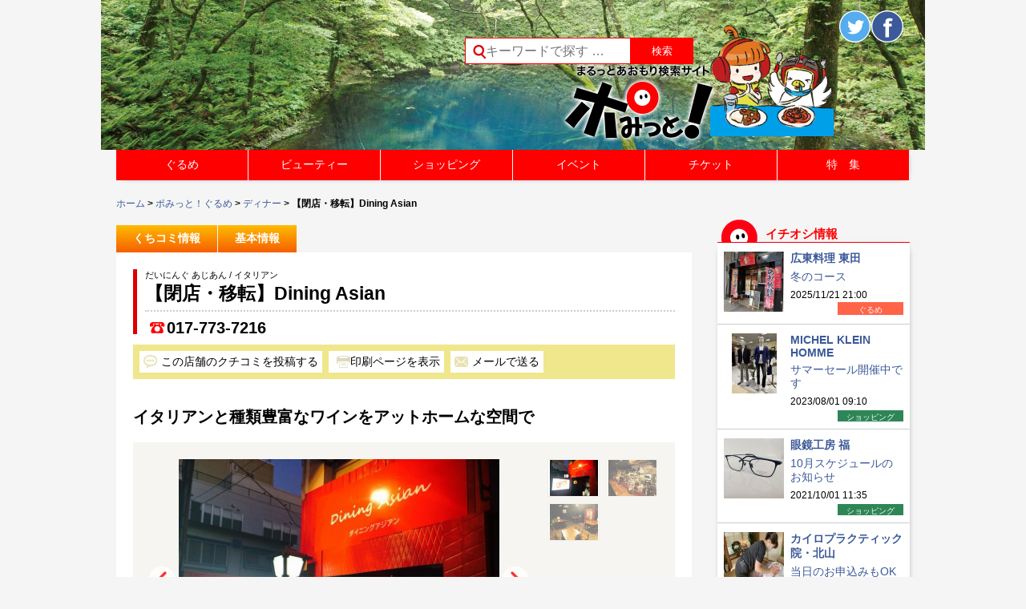

--- FILE ---
content_type: text/html; charset=UTF-8
request_url: https://www.pomit.jp/%E3%83%87%E3%82%A3%E3%83%8A%E3%83%BC/dining-asian/
body_size: 71737
content:
<!DOCTYPE html>
<!--[if IE 7]>
<html class="ie ie7" lang="ja">
<![endif]-->
<!--[if IE 8]>
<html class="ie ie8" lang="ja">
<![endif]-->
<!--[if !(IE 7) | !(IE 8) ]><!-->
<html lang="ja">
<!--<![endif]-->
<head prefix="og: http://ogp.me/ns# fb: http://ogp.me/ns/fb# article: http://ogp.me/ns/article#">
	<meta charset="UTF-8">
	<meta name="viewport" content="width=device-width">


<meta name="keywords" content="ポみっと,ぽみっと,青森市,飲食店,検索サイト,クーポン,ラーメン,グルメ,リンクステーション,青森県,イベント情報,日本酒,地酒,宵宮,美容院,ねぶた,ネイル,弘前,黒石,八戸,津軽三味線,しょうが味噌おでん,観光情報,マッサージ,青森市のイベント情報,青森花火大会,ねぶた祭">
<meta name="description" content="「ポみっと！」は青森100%のポータルサイト。青森県内のグルメ情報が満載！地酒、津軽三味線、しょうが味噌おでん、煮干しラーメン、お寿司、居酒屋、焼肉はお任せ！美容院やネイルサロン、マッサージ、ショッピング情報、青森県内のイベント情報もあるよ!!青森ねぶた祭や青森花火大会のチケットも販売">

<meta name="keywords" content="青森市,グルメ,【閉店・移転】Dining Asian,イタリアン">
<meta name="description" content="【閉店・移転】Dining Asian(イタリアン).青森県青森市本町1-5-5 ナオビル1F.営業時間：17:00～1:00(L.O.24:00).定休日：日曜.【お知らせ】
閉店いたしました。

イタリアンを中心にシェフが美味しいと思う料理を国籍問わずお出ししております。種類豊富なワインを、ゆったりとしたアットホームな空間でお楽しみください。">


	

	<!-- 個別記事 -->
	<meta property="og:site_name" content="【ポみっと！】まるっとあおもり検索サイト" />
	<meta property="og:type" content="website" />
	<meta property="og:title" content="【閉店・移転】Dining Asian">
	<meta property="og:url" content="https://www.pomit.jp/%e3%83%87%e3%82%a3%e3%83%8a%e3%83%bc/dining-asian/" />
		<meta property="og:description" content="【閉店・移転】Dining Asian(イタリアン).青森県青森市本町1-5-5 ナオビル1F.営業時間：17:00～1:00(L.O.24:00).定休日：日曜.【お知らせ】
閉店いたしました。

イタリアンを中心にシェフが美味しいと思う料理を国籍問わずお出ししております。種類豊富なワインを、ゆったりとしたアットホームな空間でお楽しみください。">

		<meta property="og:image" content="https://www.pomit.jp/wp/wp-content/uploads/2014/10/Dining-Asian11.jpg">
<meta property="og:image" content="https://www.pomit.jp/wp/wp-content/uploads/2014/10/Dining-Asian2.jpg">
<meta property="og:image" content="https://www.pomit.jp/wp/wp-content/uploads/2014/10/Dining-Asian3.jpg">


    <title>【閉店・移転】Dining Asian | まるっとあおもり検索サイト「ポみっと！」</title>
	<link rel="profile" href="https://gmpg.org/xfn/11">
	<link rel="pingback" href="https://www.pomit.jp/wp/xmlrpc.php">
    <link rel="shortcut icon" type="image/vnd.microsoft.icon" href="https://www.pomit.jp/wp/wp-content/themes/pomitres/images/favicon.ico" />
    

	<!--[if lt IE 9]>
	<script src="https://www.pomit.jp/wp/wp-content/themes/pomitres/js/html5.js"></script>
	<![endif]-->
	<link rel='dns-prefetch' href='//code.tidio.co' />
<link rel='dns-prefetch' href='//fonts.googleapis.com' />
<link rel='dns-prefetch' href='//s.w.org' />
<link rel="alternate" type="application/rss+xml" title="まるっとあおもり検索サイト「ポみっと！」 &raquo; フィード" href="https://www.pomit.jp/feed/" />
<link rel="alternate" type="application/rss+xml" title="まるっとあおもり検索サイト「ポみっと！」 &raquo; コメントフィード" href="https://www.pomit.jp/comments/feed/" />
<link rel="alternate" type="application/rss+xml" title="まるっとあおもり検索サイト「ポみっと！」 &raquo; 【閉店・移転】Dining Asian のコメントのフィード" href="https://www.pomit.jp/%e3%83%87%e3%82%a3%e3%83%8a%e3%83%bc/dining-asian/feed/" />
		<script type="text/javascript">
			window._wpemojiSettings = {"baseUrl":"https:\/\/s.w.org\/images\/core\/emoji\/2.2.1\/72x72\/","ext":".png","svgUrl":"https:\/\/s.w.org\/images\/core\/emoji\/2.2.1\/svg\/","svgExt":".svg","source":{"concatemoji":"https:\/\/www.pomit.jp\/wp\/wp-includes\/js\/wp-emoji-release.min.js?ver=4.7.3"}};
			!function(a,b,c){function d(a){var b,c,d,e,f=String.fromCharCode;if(!k||!k.fillText)return!1;switch(k.clearRect(0,0,j.width,j.height),k.textBaseline="top",k.font="600 32px Arial",a){case"flag":return k.fillText(f(55356,56826,55356,56819),0,0),!(j.toDataURL().length<3e3)&&(k.clearRect(0,0,j.width,j.height),k.fillText(f(55356,57331,65039,8205,55356,57096),0,0),b=j.toDataURL(),k.clearRect(0,0,j.width,j.height),k.fillText(f(55356,57331,55356,57096),0,0),c=j.toDataURL(),b!==c);case"emoji4":return k.fillText(f(55357,56425,55356,57341,8205,55357,56507),0,0),d=j.toDataURL(),k.clearRect(0,0,j.width,j.height),k.fillText(f(55357,56425,55356,57341,55357,56507),0,0),e=j.toDataURL(),d!==e}return!1}function e(a){var c=b.createElement("script");c.src=a,c.defer=c.type="text/javascript",b.getElementsByTagName("head")[0].appendChild(c)}var f,g,h,i,j=b.createElement("canvas"),k=j.getContext&&j.getContext("2d");for(i=Array("flag","emoji4"),c.supports={everything:!0,everythingExceptFlag:!0},h=0;h<i.length;h++)c.supports[i[h]]=d(i[h]),c.supports.everything=c.supports.everything&&c.supports[i[h]],"flag"!==i[h]&&(c.supports.everythingExceptFlag=c.supports.everythingExceptFlag&&c.supports[i[h]]);c.supports.everythingExceptFlag=c.supports.everythingExceptFlag&&!c.supports.flag,c.DOMReady=!1,c.readyCallback=function(){c.DOMReady=!0},c.supports.everything||(g=function(){c.readyCallback()},b.addEventListener?(b.addEventListener("DOMContentLoaded",g,!1),a.addEventListener("load",g,!1)):(a.attachEvent("onload",g),b.attachEvent("onreadystatechange",function(){"complete"===b.readyState&&c.readyCallback()})),f=c.source||{},f.concatemoji?e(f.concatemoji):f.wpemoji&&f.twemoji&&(e(f.twemoji),e(f.wpemoji)))}(window,document,window._wpemojiSettings);
		</script>
		<style type="text/css">
img.wp-smiley,
img.emoji {
	display: inline !important;
	border: none !important;
	box-shadow: none !important;
	height: 1em !important;
	width: 1em !important;
	margin: 0 .07em !important;
	vertical-align: -0.1em !important;
	background: none !important;
	padding: 0 !important;
}
</style>
<link rel='stylesheet' id='glt-toolbar-styles-css'  href='https://www.pomit.jp/wp/wp-content/plugins/google-language-translator/css/toolbar.css?ver=4.7.3' type='text/css' media='all' />
<link rel='stylesheet' id='google-language-translator-css'  href='https://www.pomit.jp/wp/wp-content/plugins/google-language-translator/css/style.css?ver=4.7.3' type='text/css' media='all' />
<link rel='stylesheet' id='contact-form-7-css'  href='https://www.pomit.jp/wp/wp-content/plugins/contact-form-7/includes/css/styles.css?ver=4.7' type='text/css' media='all' />
<link rel='stylesheet' id='wp-pagenavi-css'  href='https://www.pomit.jp/wp/wp-content/plugins/wp-pagenavi/pagenavi-css.css?ver=2.70' type='text/css' media='all' />
<link rel='stylesheet' id='twentyfourteen-lato-css'  href='//fonts.googleapis.com/css?family=Lato%3A300%2C400%2C700%2C900%2C300italic%2C400italic%2C700italic' type='text/css' media='all' />
<link rel='stylesheet' id='genericons-css'  href='https://www.pomit.jp/wp/wp-content/themes/pomitres/genericons/genericons.css?ver=3.0.2' type='text/css' media='all' />
<link rel='stylesheet' id='twentyfourteen-style-css'  href='https://www.pomit.jp/wp/wp-content/themes/pomitres/style.css?ver=4.7.3' type='text/css' media='all' />
<!--[if lt IE 9]>
<link rel='stylesheet' id='twentyfourteen-ie-css'  href='https://www.pomit.jp/wp/wp-content/themes/pomitres/css/ie.css?ver=20131205' type='text/css' media='all' />
<![endif]-->
<link rel='stylesheet' id='wordpress-popular-posts-css'  href='https://www.pomit.jp/wp/wp-content/plugins/wordpress-popular-posts/style/wpp.css?ver=3.3.4' type='text/css' media='all' />
<link rel='stylesheet' id='mts_simple_booking_front_css-css'  href='https://www.pomit.jp/wp/wp-content/plugins/mts-simple-booking-c/css/mtssb-front.css?ver=4.7.3' type='text/css' media='all' />
<link rel='stylesheet' id='addtoany-css'  href='https://www.pomit.jp/wp/wp-content/plugins/add-to-any/addtoany.min.css?ver=1.14' type='text/css' media='all' />
<!--n2css--><script type='text/javascript' src='https://www.pomit.jp/wp/wp-includes/js/jquery/jquery.js?ver=1.12.4'></script>
<script type='text/javascript' src='https://www.pomit.jp/wp/wp-includes/js/jquery/jquery-migrate.min.js?ver=1.4.1'></script>
<script type='text/javascript' src='https://www.pomit.jp/wp/wp-content/plugins/google-language-translator/js/load-flags.js?ver=4.7.3'></script>
<script type='text/javascript' src='https://www.pomit.jp/wp/wp-content/plugins/google-language-translator/js/load-toolbar.js?ver=4.7.3'></script>
<script type='text/javascript' src='https://www.pomit.jp/wp/wp-content/plugins/add-to-any/addtoany.min.js?ver=1.0'></script>
<link rel='https://api.w.org/' href='https://www.pomit.jp/wp-json/' />
<link rel="canonical" href="https://www.pomit.jp/%e3%83%87%e3%82%a3%e3%83%8a%e3%83%bc/dining-asian/" />
<link rel='shortlink' href='https://www.pomit.jp/?p=19637' />
<link rel="alternate" type="application/json+oembed" href="https://www.pomit.jp/wp-json/oembed/1.0/embed?url=https%3A%2F%2Fwww.pomit.jp%2F%25e3%2583%2587%25e3%2582%25a3%25e3%2583%258a%25e3%2583%25bc%2Fdining-asian%2F" />
<link rel="alternate" type="text/xml+oembed" href="https://www.pomit.jp/wp-json/oembed/1.0/embed?url=https%3A%2F%2Fwww.pomit.jp%2F%25e3%2583%2587%25e3%2582%25a3%25e3%2583%258a%25e3%2583%25bc%2Fdining-asian%2F&#038;format=xml" />

<script data-cfasync="false">
window.a2a_config=window.a2a_config||{};a2a_config.callbacks=[];a2a_config.overlays=[];a2a_config.templates={};a2a_localize = {
	Share: "共有",
	Save: "ブックマーク",
	Subscribe: "購読",
	Email: "メール",
	Bookmark: "ブックマーク",
	ShowAll: "すべて表示する",
	ShowLess: "小さく表示する",
	FindServices: "サービスを探す",
	FindAnyServiceToAddTo: "追加するサービスを今すぐ探す",
	PoweredBy: "Powered by",
	ShareViaEmail: "メールでシェアする",
	SubscribeViaEmail: "メールで購読する",
	BookmarkInYourBrowser: "ブラウザにブックマーク",
	BookmarkInstructions: "このページをブックマークするには、 Ctrl+D または \u2318+D を押下。",
	AddToYourFavorites: "お気に入りに追加",
	SendFromWebOrProgram: "任意のメールアドレスまたはメールプログラムから送信",
	EmailProgram: "メールプログラム",
	More: "詳細&#8230;"
};

(function(d,s,a,b){a=d.createElement(s);b=d.getElementsByTagName(s)[0];a.async=1;a.src="https://static.addtoany.com/menu/page.js";b.parentNode.insertBefore(a,b);})(document,"script");
</script>
<style type="text/css">#flags {display:none !important; }#google_language_translator { text-align:left !important; }select.goog-te-combo { float:right; }.goog-te-gadget { padding-top:13px; }.goog-te-gadget .goog-te-combo { margin-top:-7px !important; }.goog-te-gadget { margin-top:2px !important; }p.hello { font-size:12px; color:#666; }#google_language_translator, #language { clear:both; text-align:right; }#language { float:right; }#flags { text-align:right; width:165px; float:right; clear:right; }#flags ul { float:right !important; }p.hello { text-align:right; float:right; clear:both; }.glt-clear { height:0px; clear:both; margin:0px; padding:0px; }#flags { width:165px; }#flags a { display:inline-block; margin-left:2px; }#google_language_translator a {display: none !important; }.goog-te-gadget {color:transparent !important;}.goog-te-gadget { font-size:0px !important; }.goog-branding { display:none; }.goog-te-banner-frame{visibility:hidden !important;}body { top:0px !important;}</style>	<script type="text/javascript" src="https://maps.google.com/maps/api/js?sensor=false"></script>
	<style type="text/css">
        .entry-content img {max-width: 100000%; /* override */}
    </style> 
	<script type="text/javascript">
	window._se_plugin_version = '8.1.6';
</script>
		<style type="text/css">.recentcomments a{display:inline !important;padding:0 !important;margin:0 !important;}</style>
						<!-- WordPress Popular Posts v3.3.4 -->
				<script type="text/javascript">

					var sampling_active = 0;
					var sampling_rate   = 100;
					var do_request = false;

					if ( !sampling_active ) {
						do_request = true;
					} else {
						var num = Math.floor(Math.random() * sampling_rate) + 1;
						do_request = ( 1 === num );
					}

					if ( do_request ) {

						/* Create XMLHttpRequest object and set variables */
						var xhr = ( window.XMLHttpRequest )
						  ? new XMLHttpRequest()
						  : new ActiveXObject( "Microsoft.XMLHTTP" ),
						url = 'https://www.pomit.jp/wp/wp-admin/admin-ajax.php',
						params = 'action=update_views_ajax&token=c93f8bb7e2&wpp_id=19637';
						/* Set request method and target URL */
						xhr.open( "POST", url, true );
						/* Set request header */
						xhr.setRequestHeader( "Content-type", "application/x-www-form-urlencoded" );
						/* Hook into onreadystatechange */
						xhr.onreadystatechange = function() {
							if ( 4 === xhr.readyState && 200 === xhr.status ) {
								if ( window.console && window.console.log ) {
									window.console.log( xhr.responseText );
								}
							}
						};
						/* Send request */
						xhr.send( params );

					}

				</script>
				<!-- End WordPress Popular Posts v3.3.4 -->
				<!-- BEGIN: WP Social Bookmarking Light -->
<script>(function(d, s, id) {
  var js, fjs = d.getElementsByTagName(s)[0];
  if (d.getElementById(id)) return;
  js = d.createElement(s); js.id = id;
  js.src = "//connect.facebook.net/ja_JP/sdk.js#xfbml=1&version=v2.7";
  fjs.parentNode.insertBefore(js, fjs);
}(document, 'script', 'facebook-jssdk'));</script>
<style type="text/css">
.wp_social_bookmarking_light{
    border: 0 !important;
    padding: 10px 0 20px 0 !important;
    margin: 0 !important;
}
.wp_social_bookmarking_light div{
    float: left !important;
    border: 0 !important;
    padding: 0 !important;
    margin: 0 5px 0px 0 !important;
    min-height: 30px !important;
    line-height: 18px !important;
    text-indent: 0 !important;
}
.wp_social_bookmarking_light img{
    border: 0 !important;
    padding: 0;
    margin: 0;
    vertical-align: top !important;
}
.wp_social_bookmarking_light_clear{
    clear: both !important;
}
#fb-root{
    display: none;
}
.wsbl_twitter{
    width: 100px;
}
.wsbl_facebook_like iframe{
    max-width: none !important;
}</style>
<!-- END: WP Social Bookmarking Light -->


	<script src="https://ajax.googleapis.com/ajax/libs/jquery/1.11.1/jquery.min.js"></script>
	<script src="https://www.pomit.jp/wp/wp-content/themes/pomitres/js/jquery.ba-hashchange.js"></script>
	<script type="text/javascript" src="https://www.pomit.jp/wp/wp-content/themes/pomitres/js/jquery.easie.js"></script>
	<script src="https://www.pomit.jp/wp/wp-content/themes/pomitres/js/jquery.bxslider.js"></script>
    <link href="https://www.pomit.jp/wp/wp-content/themes/pomitres/js/jquery.bxslider.css" rel="stylesheet" />
			<script src="https://ajax.googleapis.com/ajax/libs/jquery/1.7.2/jquery.min.js"></script>
    <script type="text/javascript">
	var $172=$.noConflict();
	</script>
    <script type="text/javascript" src="https://www.pomit.jp/wp/wp-content/themes/pomitres/js/jquery.validationEngine.js"></script>
	<script type="text/javascript" src="https://www.pomit.jp/wp/wp-content/themes/pomitres/js/jquery.validationEngine-ja.js"></script>
    <link rel="stylesheet" href="https://www.pomit.jp/wp/wp-content/themes/pomitres/js/css/validationEngine.jquery.css" type="text/css"/>
	<script type="text/javascript">

	$172(document).ready(function(){
		// binds form submission and fields to the validation engine
		$172("#guest_toukou").validationEngine({autoPositionUpdate: true});
		$172("#event_toukou").validationEngine({autoPositionUpdate: true});
		$172("#commentform").validationEngine({autoPositionUpdate: true});
		$172("#sweet_form").validationEngine({autoPositionUpdate: true});
		$172("#fescon_form").validationEngine();
	});
    </script>
	  <script>
  (function(i,s,o,g,r,a,m){i['GoogleAnalyticsObject']=r;i[r]=i[r]||function(){
  (i[r].q=i[r].q||[]).push(arguments)},i[r].l=1*new Date();a=s.createElement(o),
  m=s.getElementsByTagName(o)[0];a.async=1;a.src=g;m.parentNode.insertBefore(a,m)
  })(window,document,'script','//www.google-analytics.com/analytics.js','ga');

  ga('create', 'UA-60832261-1', 'www.pomit.jp');
  ga('set', 'forceSSL', true);        // Send all data using SSL, even from insecure (HTTP) pages.
  ga('send', 'pageview');
  </script>

</head>

<body data-rsssl=1 class="post-template-default single single-post postid-19637 single-format-standard group-blog masthead-fixed singular">
<div id="page" class="hfeed site">


<script type="text/javascript"> 

	var element = document.getElementById("page");
	
	if(document.title=="ポみっと！ぐるめ | まるっとあおもり検索サイト「ポみっと！」"){
			element.style.backgroundImage = 'url(https://www.pomit.jp/wp/wp-content/uploads/2020/06/header_image_gurume_top.png)';
		};
	if(document.title=="ビューティー | まるっとあおもり検索サイト「ポみっと！」"){
			element.style.backgroundImage = 'url(https://www.pomit.jp/wp/wp-content/uploads/2020/06/header_image_beauty_top.png)';
		};
	if(document.title=="ショッピング | まるっとあおもり検索サイト「ポみっと！」"){
			element.style.backgroundImage = 'url(https://www.pomit.jp/wp/wp-content/uploads/2020/06/header_image_shopping_top.png)';
		};
	if(document.title=="イベント | まるっとあおもり検索サイト「ポみっと！」"){
			element.style.backgroundImage = 'url(https://www.pomit.jp/wp/wp-content/uploads/2020/06/header_image_event_top.png)';
		};
	if(document.title=="ポみっと！チケット | まるっとあおもり検索サイト「ポみっと！」"){
			element.style.backgroundImage = 'url(https://www.pomit.jp/wp/wp-content/uploads/2020/06/header_image_ticket_top.png)';
		};
</script> 



	<header id="masthead" class="site-header" role="banner">
		<div class="header-main clearfix">
			<h1 id="site-title" class="site-title" title="まるっとあおもり検索サイト「ポみっと！」"><a href="https://www.pomit.jp/" rel="home">まるっとあおもり検索サイト「ポみっと！」</a></h1>


            <div class="search-box">
			<form role="search" method="get" id="searchform" action="https://www.pomit.jp/" >
    <div class="clearfix">
	<label class="screen-reader-text" for="s">Search for:</label>
    <input style="height:31px;" type="search" class="search-field" placeholder="キーワードで探す &hellip;" value="" name="s" id="s" />
    <input type="submit" id="searchsubmit" value="検索" />
    </div>
    </form>            </div>



            <div class="head_sns clearfix">
            <a class="head_sns_pomit" href="https://www.pomit.jp"><img src="https://www.pomit.jp/wp/wp-content/themes/pomitres/images/pomit-logo.png" alt="ポみっと！トップ" /></a>
            <div class="head_sns_b">


            <div class="box_b clearfix">
			<div class="transcomb">
			<div id="flags" class="size22"><ul id="sortable" class="ui-sortable" style="float:left"><li id='Chinese (Simplified)'><a title='Chinese (Simplified)' class='notranslate flag zh-CN Chinese (Simplified)'></a></li><li id='English'><a title='English' class='notranslate flag en united-states'></a></li><li id='Japanese'><a title='Japanese' class='notranslate flag ja Japanese'></a></li><li id='Korean'><a title='Korean' class='notranslate flag ko Korean'></a></li></ul></div><div id="google_language_translator"></div>			</div>
			<div class="head_twitter" ><a href="https://twitter.com/pomit_gurume" target="_blank"><img src="https://www.pomit.jp/wp/wp-content/themes/pomitres/images/img-twitter.png" title="Twitterでシェアする" alt="Twitterシェアボタン" /></a>
            </div>

            <div class="head_fb case_widget_fb" >

            <a href="https://www.facebook.com/pomit.jp.grourmet" target="_blank"><img src="https://www.pomit.jp/wp/wp-content/themes/pomitres/images/img-fb.png" title="Facebookでシェアする" alt="Facebookシェアボタン" /></a>
            </div><!-- case_widget_fb -->

            </div><!-- head_sns box_b -->
            </div><!-- head_sns_b -->
            </div><!-- head_sns -->

            <div class="both"></div>


		</div>

	</header><!-- #masthead -->
    <nav id="primary-navigation" class="site-navigation primary-navigation" role="navigation">
				<div class="menu-%e3%83%a1%e3%82%a4%e3%83%b3%e3%83%a1%e3%83%8b%e3%83%a5%e3%83%bc-container"><ul id="menu-%e3%83%a1%e3%82%a4%e3%83%b3%e3%83%a1%e3%83%8b%e3%83%a5%e3%83%bc" class="main-menu clearfix"><li id="menu-item-22497" class="menu-item menu-item-type-post_type menu-item-object-page menu-item-has-children menu-item-22497"><a href="https://www.pomit.jp/%e3%83%9d%e3%81%bf%e3%81%a3%e3%81%a8%ef%bc%81%e3%81%90%e3%82%8b%e3%82%81/">ぐるめ</a>
<ul class="sub-menu">
	<li id="menu-item-22501" class="menu-item menu-item-type-post_type menu-item-object-page menu-item-22501"><a href="https://www.pomit.jp/%e6%9d%a1%e4%bb%b6%e3%82%92%e9%81%b8%e3%82%93%e3%81%a7%e6%8e%a2%e3%81%99/">ぐるめの条件を選んで探す</a></li>
</ul>
</li>
<li id="menu-item-25186" class="menu-item menu-item-type-custom menu-item-object-custom menu-item-has-children menu-item-25186"><a href="https://www.pomit.jp/beauty/">ビューティー</a>
<ul class="sub-menu">
	<li id="menu-item-25192" class="menu-item menu-item-type-post_type menu-item-object-page menu-item-25192"><a href="https://www.pomit.jp/%e3%83%93%e3%83%a5%e3%83%bc%e3%83%86%e3%82%a3%e3%83%bc%e3%81%ae%e6%9d%a1%e4%bb%b6%e3%82%92%e9%81%b8%e3%82%93%e3%81%a7%e6%8e%a2%e3%81%99/">ビューティーの条件を選んで探す</a></li>
</ul>
</li>
<li id="menu-item-22506" class="menu-item menu-item-type-post_type menu-item-object-page menu-item-22506"><a href="https://www.pomit.jp/%e3%83%9d%e3%81%bf%e3%81%a3%e3%81%a8%ef%bc%81%e3%83%ac%e3%82%b8%e3%83%a3%e3%83%bc/">レジャー</a></li>
<li id="menu-item-25187" class="menu-item menu-item-type-custom menu-item-object-custom menu-item-has-children menu-item-25187"><a href="https://www.pomit.jp/shopping/">ショッピング</a>
<ul class="sub-menu">
	<li id="menu-item-25193" class="menu-item menu-item-type-post_type menu-item-object-page menu-item-25193"><a href="https://www.pomit.jp/%e3%82%b7%e3%83%a7%e3%83%83%e3%83%94%e3%83%b3%e3%82%b0%e3%81%ae%e6%9d%a1%e4%bb%b6%e3%82%92%e9%81%b8%e3%82%93%e3%81%a7%e6%8e%a2%e3%81%99/">ショッピングの条件を選んで探す</a></li>
</ul>
</li>
<li id="menu-item-22502" class="menu-item menu-item-type-post_type menu-item-object-page menu-item-22502"><a href="https://www.pomit.jp/%e3%83%9d%e3%81%bf%e3%81%a3%e3%81%a8%ef%bc%81%e3%82%ab%e3%83%ab%e3%83%81%e3%83%a3%e3%83%bc/">カルチャー</a></li>
<li id="menu-item-44502" class="menu-item menu-item-type-custom menu-item-object-custom menu-item-has-children menu-item-44502"><a href="https://www.pomit.jp/event/">イベント</a>
<ul class="sub-menu">
	<li id="menu-item-53112" class="menu-item menu-item-type-custom menu-item-object-custom menu-item-53112"><a href="https://www.pomit.jp/%E3%83%9D%E3%81%BF%E3%81%A3%E3%81%A8%EF%BC%81%E3%81%B2%E3%82%8D%E3%81%B0/">ポみっと！ひろば</a></li>
	<li id="menu-item-52267" class="menu-item menu-item-type-post_type menu-item-object-page menu-item-52267"><a href="https://www.pomit.jp/%e3%82%a4%e3%83%99%e3%83%b3%e3%83%88%e6%8a%95%e7%a8%bf%e3%83%95%e3%82%a9%e3%83%bc%e3%83%a0/">イベント投稿フォーム</a></li>
	<li id="menu-item-22601" class="menu-item menu-item-type-post_type menu-item-object-page menu-item-22601"><a href="https://www.pomit.jp/%e6%8a%95%e7%a8%bf%e3%83%95%e3%82%a9%e3%83%bc%e3%83%a0/">ひろば投稿フォーム</a></li>
</ul>
</li>
<li id="menu-item-22504" class="menu-item menu-item-type-post_type menu-item-object-page menu-item-22504"><a href="https://www.pomit.jp/%e3%83%9d%e3%81%bf%e3%81%a3%e3%81%a8%ef%bc%81%e3%83%81%e3%82%b1%e3%83%83%e3%83%88/">チケット</a></li>
<li id="menu-item-22510" class="menu-item menu-item-type-post_type menu-item-object-page menu-item-22510"><a href="https://www.pomit.jp/%e7%89%b9%e9%9b%86%e4%b8%80%e8%a6%a7/">特　集</a></li>
</ul></div>			</nav>

            <script type="text/javascript">
			$(document).ready(function() {

				$(window).resize(function(){
				if($(window).width()>768){
					$('#primary-navigation').css('display','block');
					$('.sub-menu').css('display','none');
					$(".main-menu .menu-item-22497").hover(fhover,fhoverout);
					$(".main-menu .menu-item-22507").hover(fhover,fhoverout);
					$(".main-menu .menu-item-25186").hover(fhover,fhoverout);
					$(".main-menu .menu-item-25187").hover(fhover,fhoverout);
					$(".main-menu .menu-item-44502").hover(fhover,fhoverout);
				}else{
					$(".main-menu .menu-item-22497").unbind("mouseenter").unbind("mouseleave");
					$(".main-menu .menu-item-22507").unbind("mouseenter").unbind("mouseleave");
					$(".main-menu .menu-item-25186").unbind("mouseenter").unbind("mouseleave");
					$(".main-menu .menu-item-25187").unbind("mouseenter").unbind("mouseleave");
					$(".main-menu .menu-item-44502").unbind("mouseenter").unbind("mouseleave");

				}

				});
				if($(window).width()>768){
					$('#primary-navigation').css('display','block');
					$('.sub-menu').css('display','none');
					$(".main-menu .menu-item-22497").hover(fhover,fhoverout);
					$(".main-menu .menu-item-22507").hover(fhover,fhoverout);
					$(".main-menu .menu-item-25186").hover(fhover,fhoverout);
					$(".main-menu .menu-item-25187").hover(fhover,fhoverout);
					$(".main-menu .menu-item-44502").hover(fhover,fhoverout);
				}else{

				}
				function fhover(){
					$(this).find("ul").fadeIn('fast'); //Show the subnav
				//$(".header-menu").height(90);
				}
				function fhoverout(){
					$(this).css({ 'background' : 'none'}); //Ditch the background
				$(this).find("ul").fadeOut('fast',function(){//$(".header-menu").height(50)
				});
				}
			});
            </script>

            	<div id="main" class="site-main">
        <div class="breadcrumbs clearfix"><a href="https://www.pomit.jp">ホーム</a> &gt; <a href="https://www.pomit.jp/ポみっと！ぐるめ">ポみっと！ぐるめ</a> &gt; <a href="https://www.pomit.jp/category/%e3%83%87%e3%82%a3%e3%83%8a%e3%83%bc/">ディナー</a> &gt; 【閉店・移転】Dining Asian</ul></div>    
	<div id="primary" class="content-area">
		<div id="content" class="site-content clearfix" role="main">
        
                
                        
        
			<script> //吹き出し内リンク
    /**
     * データをPOSTする
     * @param String アクション
     * @param Object POSTデータ連想配列
     */
    function request_kuchikomi_content_link(post_id) {
     // フォームの生成
     var form = document.createElement("form");
     form.setAttribute("action", 'comment-content/');
     form.setAttribute("method", "get");
     form.style.display = "none";
     document.body.appendChild(form);
     // パラメタの設定
       var input = document.createElement('input');
       input.setAttribute('type', 'hidden');
       input.setAttribute('name', 'post_id');
       input.setAttribute('value', post_id);
       form.appendChild(input);
     // submit
     form.submit();
    }
</script>


<article id="post-19637" class="post_single">
    <div class="entry-content">

        <ul class="post_content_menu clearfix">
                <li><a href="#kuchikomi">くちコミ情報</a></li>
        <li><a href="#kihon">基本情報</a></li>
                </ul><!-- post_content_menu -->

        <script type="text/javascript">
        $('.post_content_menu li a[href^=#]').click(function() {
          var href= $(this).attr("href");
          var target = $(href == "#" || href == "" ? 'html' : href);
          var position = target.offset().top;
          $('html,body').animate({ scrollTop: position},1500, 'easieEaseInOutQuart');
          return false;
        })
        </script>

        <div class="post_head_content">
        <header class="entry-header clearfix">

        <!-- S ランク３の時右上に有料タブ画像を表示 -->
        <div class="storerank3_result_title_right" style="width:56px;">
                </div><!-- storerank3_result_title_right -->
        <!-- E ランク３の時右上に有料タブ画像を表示 -->

        <div class="store_header_left">
            <p class="sub_title">だいにんぐ あじあん / イタリアン            <h1 class="entry-title" style="height:34px;">【閉店・移転】Dining Asian</h1>
        </div>
        <div class="store_header_right clearfix">
                <p class="store_header_tel"><a href="tel:017-773-7216" onclick="ga('send', 'event', '電話リンク_【閉店・移転】Dining Asian', 'タップ');">017-773-7216</a></p>
                <div class="store_header_coufb clearfix">
        
        
                </div><!-- store_header_coufb -->
        </div>

        </header><!-- .entry-header -->

        <div class="content_head_sns">
        <ul class="clearfix">
        <li class="content_head_kutikomi"><a href="javascript:void(0)">この店舗のクチコミを投稿する</a></li>
        <li class="content_head_print"><form action="https://www.pomit.jp/?page_id=10969" method="POST" enctype="application/x-www-form-urlencoded" target="_blank">
        <input type="hidden" name="article_print" value="19637" />
        <input type="hidden" name="type" value="post" />
        <p class="link-store_print"><input type="submit" value="印刷ページを表示" name="submit" class="submit" onclick="ga('send', 'event', '印刷ページ表示' , 'クリック' , '印刷ページ_【閉店・移転】Dining Asian');" /></p>
        </form></li>
        <li class="content_head_mail"><a href="mailto:?subject=【ポみっと！ぐるめ店舗情報】【閉店・移転】Dining Asian&amp;body=【店名】【閉店・移転】Dining Asian%0D%0A【住所】青森県青森市本町1-5-5 ナオビル1F%0D%0A【TEL】017-773-7216%0D%0A【URL】https://www.pomit.jp/%e3%83%87%e3%82%a3%e3%83%8a%e3%83%bc/dining-asian/">メールで送る</a></li>
        <li class="content_head_line"><a href="line://msg/text/【閉店・移転】Dining Asian%0D%0A青森県青森市本町1-5-5 ナオビル1F%0D%0A【017-773-7216】%0D%0Ahttps://www.pomit.jp/?p=19637">LINEで送る</a></li>
        </ul>
        </div><!-- content_head_sns -->

        <script type="text/javascript">
        $(".content_head_kutikomi a").click(function () {
            var i = $(".kutikomi_toukou_a").index(this)
            var p = $(".kutikomi_toukou_a").eq(i).offset().top-100;
            $('html,body').animate({ scrollTop: p }, { duration:1000,easing:'easieEaseInOutQuart'});
            $(".store_comment_form").show();
            $(".kutikomi_toukou_a").addClass("kutikomi_toukou_a_active");
        });
        </script>


        <p class="store_syoukai_m">イタリアンと種類豊富なワインをアットホームな空間で</p>

        <div class="store_key">

        <ul class="bxslider">
                      <li class="slide_item"><img width="400" height="300" src="https://www.pomit.jp/wp/wp-content/uploads/2014/10/Dining-Asian11.jpg" class="attachment-473x300 size-473x300" alt="" srcset="https://www.pomit.jp/wp/wp-content/uploads/2014/10/Dining-Asian11.jpg 1280w, https://www.pomit.jp/wp/wp-content/uploads/2014/10/Dining-Asian11-100x75.jpg 100w, https://www.pomit.jp/wp/wp-content/uploads/2014/10/Dining-Asian11-420x315.jpg 420w, https://www.pomit.jp/wp/wp-content/uploads/2014/10/Dining-Asian11-1024x768.jpg 1024w" sizes="(max-width: 400px) 100vw, 400px" /></li>
                            <li class="slide_item"><img width="400" height="300" src="https://www.pomit.jp/wp/wp-content/uploads/2014/10/Dining-Asian2.jpg" class="attachment-473x300 size-473x300" alt="" srcset="https://www.pomit.jp/wp/wp-content/uploads/2014/10/Dining-Asian2.jpg 1280w, https://www.pomit.jp/wp/wp-content/uploads/2014/10/Dining-Asian2-100x75.jpg 100w, https://www.pomit.jp/wp/wp-content/uploads/2014/10/Dining-Asian2-420x315.jpg 420w, https://www.pomit.jp/wp/wp-content/uploads/2014/10/Dining-Asian2-1024x768.jpg 1024w" sizes="(max-width: 400px) 100vw, 400px" /></li>
                            <li class="slide_item"><img width="400" height="300" src="https://www.pomit.jp/wp/wp-content/uploads/2014/10/Dining-Asian3.jpg" class="attachment-473x300 size-473x300" alt="" srcset="https://www.pomit.jp/wp/wp-content/uploads/2014/10/Dining-Asian3.jpg 1280w, https://www.pomit.jp/wp/wp-content/uploads/2014/10/Dining-Asian3-100x75.jpg 100w, https://www.pomit.jp/wp/wp-content/uploads/2014/10/Dining-Asian3-420x315.jpg 420w, https://www.pomit.jp/wp/wp-content/uploads/2014/10/Dining-Asian3-1024x768.jpg 1024w" sizes="(max-width: 400px) 100vw, 400px" /></li>
                                    </ul>
        <div id="bx-pager" style="clearfix">
                      <a data-slide-index="0" href=""><img width="60" height="45" src="https://www.pomit.jp/wp/wp-content/uploads/2014/10/Dining-Asian11-100x75.jpg" class="attachment-65x45 size-65x45" alt="" srcset="https://www.pomit.jp/wp/wp-content/uploads/2014/10/Dining-Asian11-100x75.jpg 100w, https://www.pomit.jp/wp/wp-content/uploads/2014/10/Dining-Asian11-420x315.jpg 420w, https://www.pomit.jp/wp/wp-content/uploads/2014/10/Dining-Asian11-1024x768.jpg 1024w, https://www.pomit.jp/wp/wp-content/uploads/2014/10/Dining-Asian11.jpg 1280w" sizes="(max-width: 60px) 100vw, 60px" /></a>
                            <a data-slide-index="1" href=""><img width="60" height="45" src="https://www.pomit.jp/wp/wp-content/uploads/2014/10/Dining-Asian2-100x75.jpg" class="attachment-65x45 size-65x45" alt="" srcset="https://www.pomit.jp/wp/wp-content/uploads/2014/10/Dining-Asian2-100x75.jpg 100w, https://www.pomit.jp/wp/wp-content/uploads/2014/10/Dining-Asian2-420x315.jpg 420w, https://www.pomit.jp/wp/wp-content/uploads/2014/10/Dining-Asian2-1024x768.jpg 1024w, https://www.pomit.jp/wp/wp-content/uploads/2014/10/Dining-Asian2.jpg 1280w" sizes="(max-width: 60px) 100vw, 60px" /></a>
                            <a data-slide-index="2" href=""><img width="60" height="45" src="https://www.pomit.jp/wp/wp-content/uploads/2014/10/Dining-Asian3-100x75.jpg" class="attachment-65x45 size-65x45" alt="" srcset="https://www.pomit.jp/wp/wp-content/uploads/2014/10/Dining-Asian3-100x75.jpg 100w, https://www.pomit.jp/wp/wp-content/uploads/2014/10/Dining-Asian3-420x315.jpg 420w, https://www.pomit.jp/wp/wp-content/uploads/2014/10/Dining-Asian3-1024x768.jpg 1024w, https://www.pomit.jp/wp/wp-content/uploads/2014/10/Dining-Asian3.jpg 1280w" sizes="(max-width: 60px) 100vw, 60px" /></a>
                            
        </div>
        <div class="both"></div>

        <style type="text/css">
        .store_key{
            display:none;
        }
        </style>

        <script type="text/javascript">
        $(window).load(function(){
        $('.store_key').fadeIn(1000);
            $('.bxslider').bxSlider({
            pagerCustom: '#bx-pager'
            });
        });

        $('#bx-pager a:odd').css('float','right');

        </script>
        <div id="fb-root"></div>
        <script>(function(d, s, id) {
            var js, fjs = d.getElementsByTagName(s)[0];
            if (d.getElementById(id)) return;
            js = d.createElement(s); js.id = id; js.async = true;
            js.src = "//connect.facebook.net/ja_JP/all.js#xfbml=1";
            fjs.parentNode.insertBefore(js, fjs);
            }(document, 'script', 'facebook-jssdk'));
        </script>
        </div><!-- store_key -->

<p style="margin:10px 0" class="store_comment_more_p"><a class="store_comment_more" href="https://www.pomit.jp/library/?post_id=19637">くちコミ画像一覧へ</a></p>


        <div class="sns_b clearfix">

        <div class="case_widget_fb">
        <div style="display:block;" class="fb-like" data-href="https://www.pomit.jp/%e3%83%87%e3%82%a3%e3%83%8a%e3%83%bc/dining-asian/" data-width="100" data-layout="button_count" data-action="like" data-show-faces="false" data-share="false"></div>
        </div>

        <div class="case_widget_twitter">

        <a href="https://twitter.com/share" class="twitter-share-button" data-url="https://www.pomit.jp/%e3%83%87%e3%82%a3%e3%83%8a%e3%83%bc/dining-asian/" data-counturl="https://www.pomit.jp/%e3%83%87%e3%82%a3%e3%83%8a%e3%83%bc/dining-asian/" data-lang="ja">ツイート</a>
        <script>!function(d,s,id){var js,fjs=d.getElementsByTagName(s)[0],p=/^http:/.test(d.location)?'http':'https';if(!d.getElementById(id)){js=d.createElement(s);js.id=id;js.src=p+'://platform.twitter.com/widgets.js';fjs.parentNode.insertBefore(js,fjs);}}(document, 'script', 'twitter-wjs');</script>

        </div>
        </div><!-- .sns_b -->

        <div class="both"></div>

                <div class="store_syoukai clearfix">
        <div class="store_syouka_left">

        <p class="store_syoukaibun">【お知らせ】<br />
閉店いたしました。<br />
<br />
イタリアンを中心にシェフが美味しいと思う料理を国籍問わずお出ししております。種類豊富なワインを、ゆったりとしたアットホームな空間でお楽しみください。</p>
        </div>

        <p class="store_syoukai_img"></p>
        </div>

        
        <!-- S ランク３の時もっと詳細ボタンを表示 -->
                <!-- E ランク３の時もっと詳細ボタンを表示 -->

        </div><!-- post_head_content -->

        <div class="store_content">

                </div>

        
        
                
                


        <h2 id="kihon" class="content_h2">店舗情報</h2>
        <table class="store_t">
        <tr><th>店名</th><td>【閉店・移転】Dining Asian</td></tr>
        <tr><th>料理ジャンル</th><td>
        洋食（ディナー）        </td></tr>
                <tr><th>TEL</th><td style="font-size:12px;">
        <span class="store_t_tel">017-773-7216</span><span class="store_t_tel store_t_tel_smt"><a href="tel:017-773-7216" onclick="ga('send', 'event', '電話タップ', 'タップ' , '電話リンク_【閉店・移転】Dining Asian');">017-773-7216</a></span><br />※お問い合わせの際は「"ポみっと！"を見た」とお伝えいただければ幸いです。</td></tr>
        
                <tr><th>住所</th><td>青森県青森市本町1-5-5 ナオビル1F<br />
        <iframe src="https://www.google.com/maps/embed/v1/place?key=AIzaSyDaLU3iDPgeY0VCjXJ0sk_KU09iELzK2Qc&q=40.8252458,140.7483107&zoom=15" width="100%" height="250" frameborder="0" style="border:0" allowfullscreen></iframe><a href="http://maps.google.com/maps?q=40.8252458,140.7483107" onclick="window.open('http://maps.google.com/maps?q=40.8252458,140.7483107', '_blank', 'width=800, height=500'); return false;">地図アプリで見る</a>
        </td></tr>
        
                <tr><th>営業時間</th><td>17:00～1:00(L.O.24:00)</td></tr>
        
                <tr><th>定休日</th><td>日曜</td></tr>
        
        
                <tr><th>席数</th><td>40席</td></tr>
        
        
        
        
                <tr><th>個室</th><td>無</td></tr>
        
                <tr><th>喫煙・禁煙</th><td>喫煙</td></tr>
        
                <tr><th>駐車場</th><td>無</td></tr>
        
                <tr><th>ホームページ</th><td>                <p><a href="https://www.facebook.com/diningbarasian" target="_blank">https://www.facebook.com/diningbarasian</a></p>
                </td></tr>
         
                <tr><th>メニュー</th><td>イベリコ豚の炙り焼き　980円<br />
アボカドとスモークサーモン　680円<br />
宮崎産和牛のたたき　880円<br />
仔羊のオーブン焼き　1080円<br />
ポルチーニのトマトクリームパスタ　1380円<br />
仔牛の牛舌焼き 1日3食限定！　1080円<br />
イタリア産生ハムプロシュートとハンガリー産マンガリッツァ豚サラミの2種盛り　830円<br />
マッシュルームの生ハム詰めオーブン焼き　630円<br />
パタタス・ブラバス(スペイン風フライドポテト)　680円</td></tr>
                        <tr><th style="border-bottom:none;">備考</th><td style="border-bottom:none;">全面喫煙可</td></tr>
                </table>

        
                    
        
        <!-- S ランク３の時もっと詳細情報を表示 -->
                <!-- E ランク３の時もっと詳細情報を表示 -->

        <!-- 人気のクチコミあったら start-->
        
        
                <!-- 人気のクチコミあったら　end -->

        <h2 id="kuchikomi" class="content_h2" style="margin:34px 0;">この店舗のくちコミ情報</h2>
        <div class="kuchikomi_all_wrapper clearfix">
        
        <!-- 下2つは店舗ログイン機能用 -->
        <!-- この記事を投稿したユーザー名取得 -->
                <!-- ログインしているユーザー名取得 -->
        
        
                    <div class="kuchikomi_all_wrapper clearfix">
                <div class="kuchikomi clearfix">
                    <div class="user_wrapper">
                        <img src="https://www.pomit.jp/wp/wp-content/themes/pomitres/images/kuchikomi_face.png" />
                    </div><!-- store_comment_author -->
                    <div class="store_comment_right">
                        <div class="store_comment_content">
                            <p>現在くちコミはありません。<br />最初のくちコミ募集中！</p>
                        </div><!-- store_comment_content -->
                    </div>
                </div>
            </div><!-- kuchikomi_all_wrapper -->
        
        <p class="store_comment_more_p">
            <a class="store_comment_more" href="https://www.pomit.jp/%e3%83%87%e3%82%a3%e3%83%8a%e3%83%bc/dining-asian/comment-archive/?post_id=19637">くちコミ一覧へ</a>
        </p>

        <style type="text/css">
            .store_comment_more_box{
                display:visible;
            }
        </style>

        <a class="kutikomi_toukou_a" href="javascript:void(0)">くちコミ入力フォーム</a>

        <script type="text/javascript">
        $(".kutikomi_toukou_a").click(function () {
            $(".store_comment_form").slideToggle();
            $(this).toggleClass("kutikomi_toukou_a_active");
        });
        </script>

        <div class="store_comment_form">
            <h2 class="store_comment_form_h2">くちコミ入力フォーム</h2>
            <div class="form_div clearfix">
                <form id="guest_toukou" enctype="multipart/form-data" method="post" action="https://www.pomit.jp/くちコミ投稿完了/">
                    <div id="form_contents">
                        <p class="guest_form_p">プロフィール画像</p>
                        <p class="guest_img"><input type="file" name="upload_user_icon[]" accept="image/jpeg" class="validate[checkFileType[jpg|jpeg|JPG]" /></p>

                        <p><input type="hidden" name="pas" value="guest" /></p>
                        <p class="guest_form_p" style="margin-bottom-30px;">ニックネーム<span>（必須）</span>※10文字以内</p>
                        <p class="guest_nickname"><input type="text" maxlength="10" name="nickname" value="" class="validate[required]" data-prompt-position="topLeft:70" /></p>

                        <p class="guest_form_p" style="float:left;">タイトル<span>（必須）</span>※30文字以内</p>
                        <p class="guest_nickname"><input type="text" maxlength="30" name="review_title" value="" class="validate[required]" data-prompt-position="topLeft:70" /></p>
                        <p class="guest_form_p">くちコミ投稿の内容<span>（必須）</span></p>
                        <p class="guest_content"><textarea name="content" rows="5" cols="60" class="validate[required]" data-prompt-position="topLeft:70" ></textarea></p>

                        <!-- 投稿写真 -->
                        <p><input type="hidden" name="MAX_FILE_SIZE" value="50000000" /></p>
                        <p class="guest_form_p">投稿写真</p>
                        <p class="guest_img"><input type="file" name="uploadedfile[]" accept="image/jpeg" class="validate[checkFileType[jpg|jpeg|JPG]" /></p>
                        <a id="imgadd">画像を追加する</a>
                        <script type="text/javascript">
                            $('#imgadd').click(function(){
                                $(".guest_img:last").after('<p class="guest_img"><input type="file" name="uploadedfile[]" accept="image/jpeg" class="validate[checkFileType[jpg|jpeg|JPG]" /></p>');
                            });
                        </script>

                        <input type="hidden" name="title" value="【閉店・移転】Dining Asian" />
                        <input type="hidden" name="ID" value="19637" />
                        <input type="hidden" name="url" value="https://www.pomit.jp/%e3%83%87%e3%82%a3%e3%83%8a%e3%83%bc/dining-asian/" />
                        <input type="hidden" name="commentdate" value="2026.01.27" />
                        <input type="hidden" name="author" value="guest_toukou" /></p>

                        <!-- ランダム画像を送信 -->
                        <SCRIPT language="JavaScript">
                            img = new Array();
                            img[0] = "https://www.pomit.jp/wp/wp-content/themes/pomitres/images/person_01.png";
                            img[1] = "https://www.pomit.jp/wp/wp-content/themes/pomitres/images/person_02.png";
                            img[2] = "https://www.pomit.jp/wp/wp-content/themes/pomitres/images/person_03.png";
                            img[3] = "https://www.pomit.jp/wp/wp-content/themes/pomitres/images/person_04.png";
                            img[4] = "https://www.pomit.jp/wp/wp-content/themes/pomitres/images/person_05.png";
                            n = Math.floor(Math.random()*img.length);
                            document.write("<input type='hidden' name='default_user_icon' value='"+img[n]+"' >");
                        </SCRIPT>

                        <p><input type="hidden" name="type" value="gurumecomment" /></p>
                        <p><input type="hidden" name="status" value="draft" /></p>
                        <p><input type="hidden" name="password" value="" /></p>
                        <p><input type="hidden" name="date" value="" /></p>
                        <p style="text-align:center;">弊社の<a href="https://www.pomit.jp/個人情報保護方針">個人情報の取扱いに</a>ついてご同意いただけましたか？</p>
                        <p class="store_comment_form_doui"><input class="validate[required]" data-prompt-position="topLeft:70" type="checkbox" name="" value="">同意します<span style="color:#ff9900;">※同意いただける方はチェックして「送信ボタン」を押してください</span></p>
                        <p class="form_des">※くちコミ投稿は当運営の承認後、サイトに反映されます。その為反映までお時間がかかる場合がございます。</p>
                        <input class="store_comment_submit" type="submit" value="投稿">
                    </div><!-- form_contents -->
                </form>
            </div><!-- form_div -->
        </div><!-- store_comment_form -->
        <div class="both">
        </div>
    </div><!-- .entry-content -->
</article><!-- #post-## -->

<!--kuchikomi_parts-->
<link href="https://www.pomit.jp/wp/wp-content/themes/pomitres/css/swipebox.css" rel="stylesheet" />
<script src="https://www.pomit.jp/wp/wp-content/themes/pomitres/js/jquery.jtruncsubstr.js" type="text/javascript"></script>
<script src="https://www.pomit.jp/wp/wp-content/themes/pomitres/js/readmore.js" type="text/javascript"></script>
<script src="https://www.pomit.jp/wp/wp-content/themes/pomitres/js/jquery.swipebox.js" type="text/javascript"></script>
<script type="text/javascript">
    jQuery().ready(function() {
        jQuery('.comment').jTruncSubstr({
            length: 30,            // 表示させる文字数
            minTrail: 0,            // 省略文字の最低文字数
            moreText: "もっと読む",  // 非表示部分を表示するリンクの文字列
            lessText: "閉じる",       // 表示した後、再び非表示にするリンクの文字列
            ellipsisText: "...",    // 続きがあることを表示するための文字列
            moreAni: "fast",        // 表示時のアニメーション速度
            lessAni: "fast"         // 非表示時のアニメーション速度
        });
        jQuery("div.henshin_title　p").slideToggle();
        return false;
    });

    jQuery(function(){

    jQuery("div.henshin_title").click(function(){
        jQuery(this).next("p").slideToggle();
        });
        return false;
    });

    jQuery(document).ready(function() {
        //コンテンツエリアのid名を指定
        jQuery('.info').readmore({
            moreLink: '<a href="#">続きを読む…</a>',
            maxHeight: 130
        });
    });
</script>
<!--lightbox-->
<script type="text/javascript" src="https://www.pomit.jp/wp/wp-content/themes/pomitres/js/lightbox.js"></script><link href="https://www.pomit.jp/wp/wp-content/themes/pomitres/js/css/lightbox.css" rel="stylesheet" />

<!-- jQuery の読み込み：サイト内の設置したパスに変更（1か所） -->

<script type="text/javascript">

    if(window.outerWidth>768){
        $(document).ready(function() {
        /* サムネイル画像のサイズ調整 */
        $('.kckm_thumbnail img').each(function(){ 
            size_adjust($(this), 160); /* 表示する幅を指定 */
          });
        });
    }else{
        $(document).ready(function() {
        /* サムネイル画像のサイズ調整 */
        $('.kckm_thumbnail img').each(function(){ 
            size_adjust($(this), 120); /* 表示する幅を指定 */
          });
        });

    }
    function size_adjust(myImg, thumbW){
        /* JavaScriptでは幅のみ指定する。CSSでは高さを指定する */
        if (myImg.prop("complete") && myImg.prop("naturalWidth")){
            /* サイズ調整 */
            var heightOrg = myImg.height();
            if (thumbW > 0 && thumbW > myImg.width()){
                var NewHeight = Math.ceil(myImg.height()*thumbW/myImg.width());
                myImg.css("height", NewHeight+"px");
                myImg.css("width", thumbW+"px");
            }
            /* 位置調整 */
            if(myImg.height()>=myImg.width()){ //portrait
                var myOffsetHeight=(myImg.height()-heightOrg)/2;
                if (myOffsetHeight>1){
                    myImg.css("top", "-"+Math.floor(myOffsetHeight)+"px");
                }
            } else if (myImg.height()<myImg.width()){ //landscape
                var myOffsetWdith=(myImg.width()-thumbW)/2;
                myImg.css("left", "-"+Math.floor(myOffsetWdith)+"px");
            }
        } else {
            setTimeout(function(){
                size_adjust(myImg, thumbW);
            }, 400);
        }
    }
</script>



            <div class="single_side">
            <div class="custom_rightside">





<h2 class="top_h2 top_h2_shop_new">イチオシ情報</h2>
        <ul class="top_gurume_content">
        
        <li class="clearfix">

        <div class="top_new_info_s_img">
        <a href="https://www.pomit.jp/%e3%83%a9%e3%83%b3%e3%83%81/%e5%ba%83%e6%9d%b1%e6%96%99%e7%90%86-%e6%9d%b1%e7%94%b0/">
        <img width="113" height="75" src="https://www.pomit.jp/wp/wp-content/uploads/2015/10/IMG_2640-1024x682-1.jpg" class="attachment-thumb size-thumb" alt="" srcset="https://www.pomit.jp/wp/wp-content/uploads/2015/10/IMG_2640-1024x682-1.jpg 1024w, https://www.pomit.jp/wp/wp-content/uploads/2015/10/IMG_2640-1024x682-1-113x75.jpg 113w, https://www.pomit.jp/wp/wp-content/uploads/2015/10/IMG_2640-1024x682-1-420x280.jpg 420w, https://www.pomit.jp/wp/wp-content/uploads/2015/10/IMG_2640-1024x682-1-768x512.jpg 768w" sizes="(max-width: 113px) 100vw, 113px" />        </a>
        </div>
        <div class="top_gurume_content_right top_new_info_s_right">
        <h2><a style="font-weight:bold;" href="https://www.pomit.jp/%e3%83%a9%e3%83%b3%e3%83%81/%e5%ba%83%e6%9d%b1%e6%96%99%e7%90%86-%e6%9d%b1%e7%94%b0/">広東料理 東田</a></h2>
        <h3><a class="clearfix" href="https://www.pomit.jp/%e3%83%a9%e3%83%b3%e3%83%81/%e5%ba%83%e6%9d%b1%e6%96%99%e7%90%86-%e6%9d%b1%e7%94%b0/">冬のコース</a></h3>

                <p>2025/11/21 21:00<span class="typeall typegrm">ぐるめ</span></p>
        

        </div><!-- top_gurume_content_right -->

        </li>

        
        <li class="clearfix">

        <div class="top_new_info_s_img">
        <a href="https://www.pomit.jp/shopping/michel-klein-homme/">
        <img width="56" height="75" src="https://www.pomit.jp/wp/wp-content/uploads/2020/12/1690856923078.jpg" class="attachment-thumb size-thumb" alt="" srcset="https://www.pomit.jp/wp/wp-content/uploads/2020/12/1690856923078.jpg 960w, https://www.pomit.jp/wp/wp-content/uploads/2020/12/1690856923078-56x75.jpg 56w, https://www.pomit.jp/wp/wp-content/uploads/2020/12/1690856923078-420x560.jpg 420w, https://www.pomit.jp/wp/wp-content/uploads/2020/12/1690856923078-768x1024.jpg 768w" sizes="(max-width: 56px) 100vw, 56px" />        </a>
        </div>
        <div class="top_gurume_content_right top_new_info_s_right">
        <h2><a style="font-weight:bold;" href="https://www.pomit.jp/shopping/michel-klein-homme/">MICHEL KLEIN HOMME</a></h2>
        <h3><a class="clearfix" href="https://www.pomit.jp/shopping/michel-klein-homme/">サマーセール開催中です</a></h3>

                <p>2023/08/01 09:10<span class="typeall typesho">ショッピング</span></p>
        

        </div><!-- top_gurume_content_right -->

        </li>

        
        <li class="clearfix">

        <div class="top_new_info_s_img">
        <a href="https://www.pomit.jp/shopping/%e7%9c%bc%e9%8f%a1%e5%b7%a5%e6%88%bf-%e7%a6%8f/">
        <img width="75" height="75" src="https://www.pomit.jp/wp/wp-content/uploads/2016/09/fuku_1001.jpg" class="attachment-thumb size-thumb" alt="" srcset="https://www.pomit.jp/wp/wp-content/uploads/2016/09/fuku_1001.jpg 1280w, https://www.pomit.jp/wp/wp-content/uploads/2016/09/fuku_1001-75x75.jpg 75w, https://www.pomit.jp/wp/wp-content/uploads/2016/09/fuku_1001-420x420.jpg 420w, https://www.pomit.jp/wp/wp-content/uploads/2016/09/fuku_1001-768x768.jpg 768w, https://www.pomit.jp/wp/wp-content/uploads/2016/09/fuku_1001-1024x1024.jpg 1024w" sizes="(max-width: 75px) 100vw, 75px" />        </a>
        </div>
        <div class="top_gurume_content_right top_new_info_s_right">
        <h2><a style="font-weight:bold;" href="https://www.pomit.jp/shopping/%e7%9c%bc%e9%8f%a1%e5%b7%a5%e6%88%bf-%e7%a6%8f/">眼鏡工房 福</a></h2>
        <h3><a class="clearfix" href="https://www.pomit.jp/shopping/%e7%9c%bc%e9%8f%a1%e5%b7%a5%e6%88%bf-%e7%a6%8f/">10月スケジュールのお知らせ</a></h3>

                <p>2021/10/01 11:35<span class="typeall typesho">ショッピング</span></p>
        

        </div><!-- top_gurume_content_right -->

        </li>

        
        <li class="clearfix">

        <div class="top_new_info_s_img">
        <a href="https://www.pomit.jp/beauty/%e3%82%ab%e3%82%a4%e3%83%ad%e3%83%97%e3%83%a9%e3%82%af%e3%83%86%e3%82%a3%e3%83%83%e3%82%af%e9%99%a2%e3%83%bb%e5%8c%97%e5%b1%b1/">
        <img width="100" height="75" src="https://www.pomit.jp/wp/wp-content/uploads/2017/03/1652322521544-2.jpg" class="attachment-thumb size-thumb" alt="" srcset="https://www.pomit.jp/wp/wp-content/uploads/2017/03/1652322521544-2.jpg 1280w, https://www.pomit.jp/wp/wp-content/uploads/2017/03/1652322521544-2-100x75.jpg 100w, https://www.pomit.jp/wp/wp-content/uploads/2017/03/1652322521544-2-420x315.jpg 420w, https://www.pomit.jp/wp/wp-content/uploads/2017/03/1652322521544-2-768x576.jpg 768w, https://www.pomit.jp/wp/wp-content/uploads/2017/03/1652322521544-2-1024x768.jpg 1024w" sizes="(max-width: 100px) 100vw, 100px" />        </a>
        </div>
        <div class="top_gurume_content_right top_new_info_s_right">
        <h2><a style="font-weight:bold;" href="https://www.pomit.jp/beauty/%e3%82%ab%e3%82%a4%e3%83%ad%e3%83%97%e3%83%a9%e3%82%af%e3%83%86%e3%82%a3%e3%83%83%e3%82%af%e9%99%a2%e3%83%bb%e5%8c%97%e5%b1%b1/">カイロプラクティック院・北山</a></h2>
        <h3><a class="clearfix" href="https://www.pomit.jp/beauty/%e3%82%ab%e3%82%a4%e3%83%ad%e3%83%97%e3%83%a9%e3%82%af%e3%83%86%e3%82%a3%e3%83%83%e3%82%af%e9%99%a2%e3%83%bb%e5%8c%97%e5%b1%b1/">当日のお申込みもOKです！</a></h3>

                <p>2021/06/24 13:00<span class="typeall typebeu">ビューティー</span></p>
        

        </div><!-- top_gurume_content_right -->

        </li>

        
        <li class="clearfix">

        <div class="top_new_info_s_img">
        <a href="https://www.pomit.jp/%e3%83%a9%e3%83%b3%e3%83%81/sweets-labo-cy%e3%82%ad%e3%83%a3%e3%83%b3%e3%83%87%e3%82%a3/">
        <img width="75" height="75" src="https://www.pomit.jp/wp/wp-content/uploads/2018/10/cy121503.jpg" class="attachment-thumb size-thumb" alt="" srcset="https://www.pomit.jp/wp/wp-content/uploads/2018/10/cy121503.jpg 420w, https://www.pomit.jp/wp/wp-content/uploads/2018/10/cy121503-75x75.jpg 75w" sizes="(max-width: 75px) 100vw, 75px" />        </a>
        </div>
        <div class="top_gurume_content_right top_new_info_s_right">
        <h2><a style="font-weight:bold;" href="https://www.pomit.jp/%e3%83%a9%e3%83%b3%e3%83%81/sweets-labo-cy%e3%82%ad%e3%83%a3%e3%83%b3%e3%83%87%e3%82%a3/">SWEETS LABO C&#038;Y(キャンディ)</a></h2>
        <h3><a class="clearfix" href="https://www.pomit.jp/%e3%83%a9%e3%83%b3%e3%83%81/sweets-labo-cy%e3%82%ad%e3%83%a3%e3%83%b3%e3%83%87%e3%82%a3/">12月のお休みのお知らせ</a></h3>

                <p>2020/12/01 13:00<span class="typeall typegrm">ぐるめ</span></p>
        

        </div><!-- top_gurume_content_right -->

        </li>

        
    </ul><!-- top_gurume_content -->
    <h2 class="top_h2 top_h2_new" style="margin:13px 0 0 0;">新着情報</h2>
    <ul class="top_gurume_content">
                <li class="clearfix">
        <div class="top_new_info_s_img">
        <a href="https://www.pomit.jp/beauty/supercut-flex-%e3%82%b5%e3%83%b3%e3%83%ad%e3%83%bc%e3%83%89%e9%9d%92%e6%a3%ae%e5%ba%97/">
        <img width="80" height="75" src="https://www.pomit.jp/wp/wp-content/uploads/2023/02/fs20230217.png" class="attachment-thumb size-thumb" alt="" srcset="https://www.pomit.jp/wp/wp-content/uploads/2023/02/fs20230217.png 562w, https://www.pomit.jp/wp/wp-content/uploads/2023/02/fs20230217-80x75.png 80w, https://www.pomit.jp/wp/wp-content/uploads/2023/02/fs20230217-420x395.png 420w" sizes="(max-width: 80px) 100vw, 80px" />        </a>
        </div>
        <div class="top_gurume_content_right top_new_info_s_right">
        <h3><a style="font-weight:bold;" class="top_new_info_after_link" href="https://www.pomit.jp/beauty/supercut-flex-%e3%82%b5%e3%83%b3%e3%83%ad%e3%83%bc%e3%83%89%e9%9d%92%e6%a3%ae%e5%ba%97/">SuperCut FLEX サンロード青森店</a></h3>
        <p>2023/02/22                <span class="typeall typebeu">ビューティー</span></p>
                <div class="both"><hr /></div>
        </div>

        </li>
                <li class="clearfix">
        <div class="top_new_info_s_img">
        <a href="https://www.pomit.jp/beauty/%e3%81%95%e3%81%84%e3%81%a8%e3%81%86%e6%95%b4%e9%aa%a8%e9%99%a2/">
        <img width="106" height="75" src="https://www.pomit.jp/wp/wp-content/uploads/2022/10/saseikotu01.png" class="attachment-thumb size-thumb" alt="" srcset="https://www.pomit.jp/wp/wp-content/uploads/2022/10/saseikotu01.png 720w, https://www.pomit.jp/wp/wp-content/uploads/2022/10/saseikotu01-106x75.png 106w, https://www.pomit.jp/wp/wp-content/uploads/2022/10/saseikotu01-420x298.png 420w" sizes="(max-width: 106px) 100vw, 106px" />        </a>
        </div>
        <div class="top_gurume_content_right top_new_info_s_right">
        <h3><a style="font-weight:bold;" class="top_new_info_after_link" href="https://www.pomit.jp/beauty/%e3%81%95%e3%81%84%e3%81%a8%e3%81%86%e6%95%b4%e9%aa%a8%e9%99%a2/">さいとう整骨院</a></h3>
        <p>2022/10/07                <span class="typeall typebeu">ビューティー</span></p>
                <div class="both"><hr /></div>
        </div>

        </li>
                <li class="clearfix">
        <div class="top_new_info_s_img">
        <a href="https://www.pomit.jp/beauty/%e8%8a%b1%e5%9c%92%e3%81%ae%e3%82%82%e3%81%bf%e5%b1%8b-%e3%82%8a%e3%81%9f%e3%81%ae%e3%81%93%e3%81%93%e3%82%8d/">
        <img width="106" height="75" src="https://www.pomit.jp/wp/wp-content/uploads/2022/10/rita01.png" class="attachment-thumb size-thumb" alt="" srcset="https://www.pomit.jp/wp/wp-content/uploads/2022/10/rita01.png 720w, https://www.pomit.jp/wp/wp-content/uploads/2022/10/rita01-106x75.png 106w, https://www.pomit.jp/wp/wp-content/uploads/2022/10/rita01-420x298.png 420w" sizes="(max-width: 106px) 100vw, 106px" />        </a>
        </div>
        <div class="top_gurume_content_right top_new_info_s_right">
        <h3><a style="font-weight:bold;" class="top_new_info_after_link" href="https://www.pomit.jp/beauty/%e8%8a%b1%e5%9c%92%e3%81%ae%e3%82%82%e3%81%bf%e5%b1%8b-%e3%82%8a%e3%81%9f%e3%81%ae%e3%81%93%e3%81%93%e3%82%8d/">リラクゼーション&#038;痩身サロン りたのこころ</a></h3>
        <p>2022/10/07                <span class="typeall typebeu">ビューティー</span></p>
                <div class="both"><hr /></div>
        </div>

        </li>
                <li class="clearfix">
        <div class="top_new_info_s_img">
        <a href="https://www.pomit.jp/shopping/adabat/">
        <img width="100" height="75" src="https://www.pomit.jp/wp/wp-content/uploads/2020/12/ad001.jpg" class="attachment-thumb size-thumb" alt="" srcset="https://www.pomit.jp/wp/wp-content/uploads/2020/12/ad001.jpg 854w, https://www.pomit.jp/wp/wp-content/uploads/2020/12/ad001-100x75.jpg 100w, https://www.pomit.jp/wp/wp-content/uploads/2020/12/ad001-420x315.jpg 420w, https://www.pomit.jp/wp/wp-content/uploads/2020/12/ad001-768x576.jpg 768w" sizes="(max-width: 100px) 100vw, 100px" />        </a>
        </div>
        <div class="top_gurume_content_right top_new_info_s_right">
        <h3><a style="font-weight:bold;" class="top_new_info_after_link" href="https://www.pomit.jp/shopping/adabat/">adabat</a></h3>
        <p>2020/12/21                <span class="typeall typesho">ショッピング</span></p>
                <div class="both"><hr /></div>
        </div>

        </li>
             </ul>

        <br>

        <!-- サイドバナーエリア -->
        <div class="side_banerPC">

        <!-- 常設 -->
<a href="https://www.gettiis.jp/?utm_source=hp-pomit&utm_medium=referral&utm_campaign=cam0005"　target="_blank"><img class="aligncenter size-full wp-image-52530" style="margin-bottom: 7px;" src="https://www.pomit.jp/wp/wp-content/uploads/2015/10/gett_sidebar.jpg" alt="top_rink_hiromaru" width="234" height="60" /></a>
        </div>




     <div class="case_qrcodes">
        <img src="https://chart.googleapis.com/chart?cht=qr&chs=174x174&chld=M|0&chl=https://www.pomit.jp/%e3%83%87%e3%82%a3%e3%83%8a%e3%83%bc/dining-asian/&choe=Shift_JIS" width="63" height="63" alt="QRコード" />
        </div>
        
<p class="bn_kutikomi_link">
<a href="https://www.pomit.jp/未掲載店舗情報を投稿する"></a>
</p>
</div>



            </div>
		</div><!-- #content -->
	</div><!-- #primary -->


		</div><!-- #main -->


	</div><!-- #page -->
	<div class="both"><hr /></div>
    <div class="page_top">
    <a href="javascript:void(0)">PAGE TOP ↑</a>
    <div class="both"><hr /></div>
    </div>
    <script type="text/javascript">
	$('.page_top a').click(function(){
		$('html,body').animate({ scrollTop: 0},1500, 'easieEaseInOutQuart');
	});
	</script>
    <footer id="colophon" class="site-footer" role="contentinfo">
    <div class="footer_main clearfix">

    <div class="footer_menu">
    <ul class="clearfix">
    <li style="width:120px;"><a href="https://www.pomit.jp">ホーム</a></li>
    <li><a href="https://www.pomit.jp/ポみっと！ぐるめ/">ぐるめ</a>
      	<ul>
    	<li><a href="https://www.pomit.jp/条件を選んで探す/">条件を選んで探す</a></li>
    	<li><a href="https://www.pomit.jp/ランチから探す/">ランチから探す</a></li>
    	<li><a href="https://www.pomit.jp/夕食・お酒から探す/">夕食・お酒から探す</a></li>
    	<li><a href="https://www.pomit.jp/割引から探す/">割引から探す</a></li>
      	</ul>
    </li>
    <li><a href="https://www.pomit.jp/ポみっと！チケット/">チケット</a></li>
    <li class="menu-item-22505"><a href="https://www.pomit.jp/beauty/">ビューティー</a>
        <ul>
        <li><a href="https://www.pomit.jp/ビューティーの条件を選んで探す/">条件を選んで探す</a></li>
        </ul>
    </li>

    <li class="menu-item-22503"><a href="https://www.pomit.jp/shopping/">ショッピング</a>
        <ul>
        <li><a href="https://www.pomit.jp/ショッピングの条件を選んで探す/">条件を選んで探す</a></li>
        </ul>
    </li>
    <li style="margin:0 0 0 136px;"><a href="https://www.pomit.jp/event/">イベント</a>
    	<ul>
    	<li><a href="https://www.pomit.jp/ポみっと！ひろば/">ポみっと！ひろば</a></li>
        <li><a href="https://www.pomit.jp/投稿フォーム/">投稿フォーム</a></li>
      	</ul>
    </li>
    <li style="margin-bottom:0"><a href="https://www.pomit.jp/特集一覧/">特集</a></li>
    </ul>
    </div><!-- footer_menu -->



    <div class="footer_logo">
    <a href="https://www.pomit.jp">
    <img class="footer_logo_img" src="https://www.pomit.jp/wp/wp-content/themes/pomitres/images/footer-logo.png" title="まるっとあおもり検索サイト「ポみっと！」" alt="まるっとあおもり検索サイト「ポみっと！」" />
    </a>
    </div>
    <div class="footer_search_menu search-box" style="margin-top:55px;">
	    <div class="footer-menu-box"><ul id="menu-%e3%83%95%e3%83%83%e3%82%bf%e3%83%bc%e3%83%a1%e3%83%8b%e3%83%a5%e3%83%bc" class="footer-menu clearfix"><li id="menu-item-39236" class="menu-item menu-item-type-custom menu-item-object-custom menu-item-39236"><a href="https://www.pomit.jp/%E3%83%9D%E3%81%BF%E3%81%A3%E3%81%A8%EF%BC%81%E3%81%A8%E3%81%AF/">ポみっと！とは</a></li>
<li id="menu-item-1866" class="menu-item menu-item-type-post_type menu-item-object-page menu-item-1866"><a href="https://www.pomit.jp/%e5%88%a9%e7%94%a8%e8%a6%8f%e7%b4%84/">利用規約</a></li>
<li id="menu-item-14888" class="menu-item menu-item-type-post_type menu-item-object-page menu-item-14888"><a href="https://www.pomit.jp/%e5%80%8b%e4%ba%ba%e6%83%85%e5%a0%b1%e4%bf%9d%e8%ad%b7%e6%96%b9%e9%87%9d/">個人情報保護方針</a></li>
<li id="menu-item-15463" class="menu-item menu-item-type-post_type menu-item-object-page menu-item-15463"><a href="https://www.pomit.jp/%e3%81%94%e8%b3%aa%e5%95%8f%e3%83%bb%e3%81%94%e8%a6%81%e6%9c%9b%e3%81%aa%e3%81%a9/">ご質問・ご要望など掲載情報のお問い合わせ</a></li>
</ul></div>    </div><!-- footer_search_menu -->
    </div><!-- footer_main -->

        <div class="both"><hr /></div>
        <p class="copy">&copy;LINK STATION Co.,Ltd</p>
		</footer><!-- #colophon -->

	    <script>jQuery(document).ready(function($) { $('#flags a, a.single-language, .tool-items a').each(function() { $(this).attr('data-lang', $(this).attr('title')); }); $("a.flag").on("click",function(){function l(){doGoogleLanguageTranslator(default_lang+"|"+default_lang); }function n(){doGoogleLanguageTranslator(default_lang+"|"+lang_prefix); } lang_text=$(this).attr('data-lang'),default_lang="ja",lang_prefix=$(this).attr("class").split(" ")[2],$(".tool-container").hide(),lang_prefix==default_lang?l():n()}),0==$("body > #google_language_translator").length&&$("#glt-footer").html("<div id='google_language_translator'></div>")});</script>

    <div id="flags" style="display:none"><ul id="sortable" class="ui-sortable"><li id='Chinese (Simplified)'><a title='Chinese (Simplified)' class='notranslate flag zh-CN Chinese (Simplified)'></a></li><li id='English'><a title='English' class='notranslate flag en united-states'></a></li><li id='Japanese'><a title='Japanese' class='notranslate flag ja Japanese'></a></li><li id='Korean'><a title='Korean' class='notranslate flag ko Korean'></a></li></ul></div><div id='glt-footer'></div><script type='text/javascript'>function GoogleLanguageTranslatorInit() { new google.translate.TranslateElement({pageLanguage: 'ja', includedLanguages:'zh-CN,zh-TW,en,ja,ko', layout: google.translate.TranslateElement.InlineLayout.HORIZONTAL, autoDisplay: false, gaTrack: true, gaId: 'UA-60832261-1'}, 'google_language_translator');}</script><script type='text/javascript' src='//translate.google.com/translate_a/element.js?cb=GoogleLanguageTranslatorInit'></script><!-- BEGIN: WP Social Bookmarking Light -->
<script>!function(d,s,id){var js,fjs=d.getElementsByTagName(s)[0],p=/^http:/.test(d.location)?'http':'https';if(!d.getElementById(id)){js=d.createElement(s);js.id=id;js.src=p+'://platform.twitter.com/widgets.js';fjs.parentNode.insertBefore(js,fjs);}}(document, 'script', 'twitter-wjs');</script>
<!-- END: WP Social Bookmarking Light -->
<script type='text/javascript' src='https://www.pomit.jp/wp/wp-content/plugins/contact-form-7/includes/js/jquery.form.min.js?ver=3.51.0-2014.06.20'></script>
<script type='text/javascript'>
/* <![CDATA[ */
var _wpcf7 = {"recaptcha":{"messages":{"empty":"\u3042\u306a\u305f\u304c\u30ed\u30dc\u30c3\u30c8\u3067\u306f\u306a\u3044\u3053\u3068\u3092\u8a3c\u660e\u3057\u3066\u304f\u3060\u3055\u3044\u3002"}}};
/* ]]> */
</script>
<script type='text/javascript' src='https://www.pomit.jp/wp/wp-content/plugins/contact-form-7/includes/js/scripts.js?ver=4.7'></script>
<script type='text/javascript' src='//code.tidio.co/dp3fzgo0kjd4z5lkrsr9j61blg2gfnkv.js?ver=3.0.0'></script>
<script type='text/javascript' src='https://www.pomit.jp/wp/wp-includes/js/comment-reply.min.js?ver=4.7.3'></script>
<script type='text/javascript' src='https://www.pomit.jp/wp/wp-content/themes/pomitres/js/functions.js?ver=20131209'></script>
<script type='text/javascript' src='https://www.pomit.jp/wp/wp-includes/js/wp-embed.min.js?ver=4.7.3'></script>
</body>
</html>

--- FILE ---
content_type: text/html; charset=UTF-8
request_url: https://www.pomit.jp/wp/wp-admin/admin-ajax.php
body_size: 41
content:
WPP: OK. Execution time: 0.002979 seconds

--- FILE ---
content_type: text/javascript
request_url: https://www.pomit.jp/wp/wp-content/themes/pomitres/js/readmore.js
body_size: 3991
content:
/*! * Readmore.js jQuery plugin * Author: @jed_foster * Project home: jedfoster.github.io/Readmore.js * Licensed under the MIT license */;(function($) {  var readmore = 'readmore',      defaults = {        speed: 100,        maxHeight: 200,        moreLink: '<a href="#">Read More</a>',        lessLink: '<a href="#">Close</a>',        embedCSS: true,        sectionCSS: 'display: block; width: 100%; height:auto;',        // callbacks        beforeToggle: function(){},        afterToggle: function(){}      },      cssEmbedded = false;  function Readmore( element, options ) {    this.element = element;    this.options = $.extend( {}, defaults, options);    $(this.element).data('max-height', this.options.maxHeight);    delete(this.options.maxHeight);    if(this.options.embedCSS && ! cssEmbedded) {      var styles = '.readmore-js-toggle, .readmore-js-section { ' + this.options.sectionCSS + ' } .readmore-js-section { overflow: hidden; }';      (function(d,u) {        var css=d.createElement('style');        css.type = 'text/css';        css.appendChild(d.createTextNode(u));        d.getElementsByTagName("head")[0].appendChild(css);      }(document, styles));      cssEmbedded = true;    }    this._defaults = defaults;    this._name = readmore;    this.init();  }  Readmore.prototype = {    init: function() {      var $this = this;      $(this.element).each(function() {        var current = $(this),            maxHeight = (current.css('max-height').replace(/[^-\d\.]/g, '') > current.data('max-height')) ? current.css('max-height').replace(/[^-\d\.]/g, '') : current.data('max-height');        current.addClass('readmore-js-section');        if(current.css('max-height') != "none") {          current.css("max-height", "none");        }        current.data("boxHeight", current.outerHeight(true));        if(current.outerHeight(true) < maxHeight) {          // The block is shorter than the limit, so there's no need to truncate it.          return false;        }        else {          current.after($($this.options.moreLink).on('click', function(event) { $this.toggleSlider(this, current, event) }).addClass('readmore-js-toggle'));        }        current.data('sliderHeight', maxHeight);        current.css({height: maxHeight});      });    },    toggleSlider: function(trigger, element, event)    {      event.preventDefault();      var $this = this,          newHeight = newLink = '',          more = false,          sliderHeight = $(element).data('sliderHeight');      if ($(element).height() == sliderHeight) {        newHeight = $(element).data().boxHeight + "px";        newLink = 'lessLink';        more = true;      }      else {        newHeight = sliderHeight;        newLink = 'moreLink';      }      // Fire beforeToggle callback      $this.options.beforeToggle(trigger, element, more);      $(element).animate({"height": newHeight}, {duration: $this.options.speed });      $(trigger).replaceWith($($this.options[newLink]).on('click', function(event) { $this.toggleSlider(this, element, event) }).addClass('readmore-js-toggle'));      // Fire afterToggle callback      $this.options.afterToggle(trigger, element, more);    }  };  $.fn[readmore] = function( options ) {    var args = arguments;    if (options === undefined || typeof options === 'object') {      return this.each(function () {        if (!$.data(this, 'plugin_' + readmore)) {          $.data(this, 'plugin_' + readmore, new Readmore( this, options ));        }      });    } else if (typeof options === 'string' && options[0] !== '_' && options !== 'init') {      return this.each(function () {        var instance = $.data(this, 'plugin_' + readmore);        if (instance instanceof Readmore && typeof instance[options] === 'function') {          instance[options].apply( instance, Array.prototype.slice.call( args, 1 ) );        }      });    }  }})(jQuery);